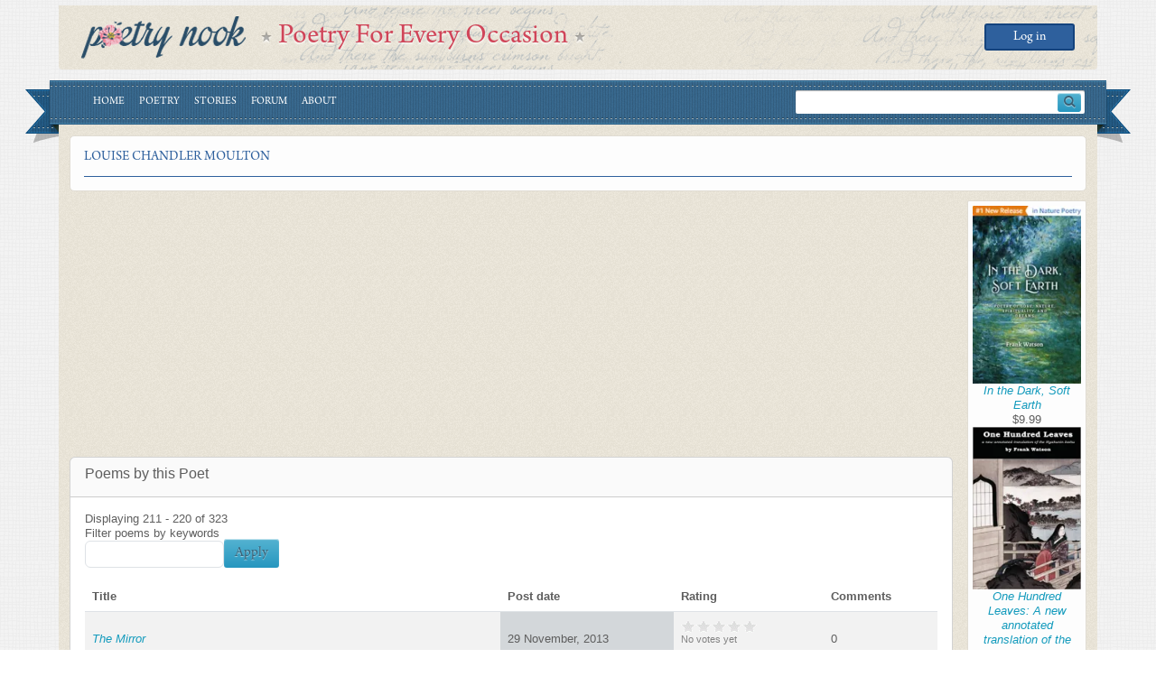

--- FILE ---
content_type: text/html; charset=utf-8
request_url: https://www.google.com/recaptcha/api2/aframe
body_size: 267
content:
<!DOCTYPE HTML><html><head><meta http-equiv="content-type" content="text/html; charset=UTF-8"></head><body><script nonce="efnssdw9VMvKHJaz5oY3VQ">/** Anti-fraud and anti-abuse applications only. See google.com/recaptcha */ try{var clients={'sodar':'https://pagead2.googlesyndication.com/pagead/sodar?'};window.addEventListener("message",function(a){try{if(a.source===window.parent){var b=JSON.parse(a.data);var c=clients[b['id']];if(c){var d=document.createElement('img');d.src=c+b['params']+'&rc='+(localStorage.getItem("rc::a")?sessionStorage.getItem("rc::b"):"");window.document.body.appendChild(d);sessionStorage.setItem("rc::e",parseInt(sessionStorage.getItem("rc::e")||0)+1);localStorage.setItem("rc::h",'1769013927639');}}}catch(b){}});window.parent.postMessage("_grecaptcha_ready", "*");}catch(b){}</script></body></html>